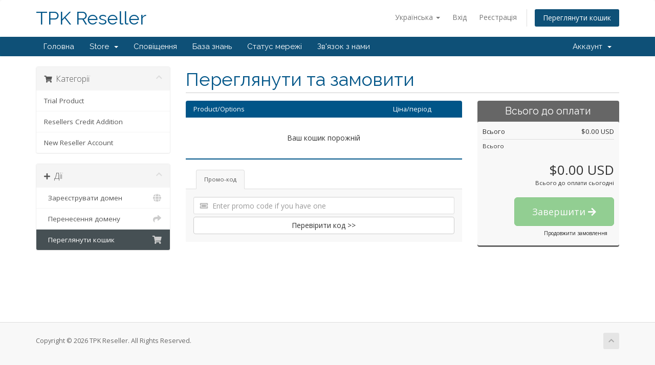

--- FILE ---
content_type: text/html; charset=utf-8
request_url: https://tpkreseller.com/cart.php?a=view&language=ukranian
body_size: 9261
content:
<!DOCTYPE html>
<html lang="en">
<head>
    <meta charset="utf-8" />
    <meta http-equiv="X-UA-Compatible" content="IE=edge">
    <meta name="viewport" content="width=device-width, initial-scale=1">
    <title>Кошик - TPK Reseller</title>

    <!-- Styling -->
<link href="//fonts.googleapis.com/css?family=Open+Sans:300,400,600|Raleway:400,700" rel="stylesheet">
<link href="/templates/six/css/all.min.css?v=28c19f" rel="stylesheet">
<link href="/assets/css/fontawesome-all.min.css" rel="stylesheet">
<link href="/templates/six/css/custom.css" rel="stylesheet">

<!-- HTML5 Shim and Respond.js IE8 support of HTML5 elements and media queries -->
<!-- WARNING: Respond.js doesn't work if you view the page via file:// -->
<!--[if lt IE 9]>
  <script src="https://oss.maxcdn.com/libs/html5shiv/3.7.0/html5shiv.js"></script>
  <script src="https://oss.maxcdn.com/libs/respond.js/1.4.2/respond.min.js"></script>
<![endif]-->

<script type="815b22e73970a8b0b45ba196-text/javascript">
    var csrfToken = '16dd28655bc940f62373e7be09b4cbde47746b16',
        markdownGuide = 'Керівництво по розмітці',
        locale = 'en',
        saved = 'збережено',
        saving = 'автоматичне збереження',
        whmcsBaseUrl = "",
        requiredText = 'Необхідно',
        recaptchaSiteKey = "";
</script>
<script src="/templates/six/js/scripts.min.js?v=28c19f" type="815b22e73970a8b0b45ba196-text/javascript"></script>


    

</head>
<body data-phone-cc-input="1">



<section id="header">
    <div class="container">
        <ul class="top-nav">
                            <li>
                    <a href="#" class="choose-language" data-toggle="popover" id="languageChooser">
                        Українська
                        <b class="caret"></b>
                    </a>
                    <div id="languageChooserContent" class="hidden">
                        <ul>
                                                            <li>
                                    <a href="/cart.php?a=view&amp;language=arabic">العربية</a>
                                </li>
                                                            <li>
                                    <a href="/cart.php?a=view&amp;language=azerbaijani">Azerbaijani</a>
                                </li>
                                                            <li>
                                    <a href="/cart.php?a=view&amp;language=catalan">Català</a>
                                </li>
                                                            <li>
                                    <a href="/cart.php?a=view&amp;language=chinese">中文</a>
                                </li>
                                                            <li>
                                    <a href="/cart.php?a=view&amp;language=croatian">Hrvatski</a>
                                </li>
                                                            <li>
                                    <a href="/cart.php?a=view&amp;language=czech">Čeština</a>
                                </li>
                                                            <li>
                                    <a href="/cart.php?a=view&amp;language=danish">Dansk</a>
                                </li>
                                                            <li>
                                    <a href="/cart.php?a=view&amp;language=dutch">Nederlands</a>
                                </li>
                                                            <li>
                                    <a href="/cart.php?a=view&amp;language=english">English</a>
                                </li>
                                                            <li>
                                    <a href="/cart.php?a=view&amp;language=estonian">Estonian</a>
                                </li>
                                                            <li>
                                    <a href="/cart.php?a=view&amp;language=farsi">Persian</a>
                                </li>
                                                            <li>
                                    <a href="/cart.php?a=view&amp;language=french">Français</a>
                                </li>
                                                            <li>
                                    <a href="/cart.php?a=view&amp;language=german">Deutsch</a>
                                </li>
                                                            <li>
                                    <a href="/cart.php?a=view&amp;language=hebrew">עברית</a>
                                </li>
                                                            <li>
                                    <a href="/cart.php?a=view&amp;language=hungarian">Magyar</a>
                                </li>
                                                            <li>
                                    <a href="/cart.php?a=view&amp;language=italian">Italiano</a>
                                </li>
                                                            <li>
                                    <a href="/cart.php?a=view&amp;language=macedonian">Macedonian</a>
                                </li>
                                                            <li>
                                    <a href="/cart.php?a=view&amp;language=norwegian">Norwegian</a>
                                </li>
                                                            <li>
                                    <a href="/cart.php?a=view&amp;language=portuguese-br">Português</a>
                                </li>
                                                            <li>
                                    <a href="/cart.php?a=view&amp;language=portuguese-pt">Português</a>
                                </li>
                                                            <li>
                                    <a href="/cart.php?a=view&amp;language=romanian">Română</a>
                                </li>
                                                            <li>
                                    <a href="/cart.php?a=view&amp;language=russian">Русский</a>
                                </li>
                                                            <li>
                                    <a href="/cart.php?a=view&amp;language=spanish">Español</a>
                                </li>
                                                            <li>
                                    <a href="/cart.php?a=view&amp;language=swedish">Svenska</a>
                                </li>
                                                            <li>
                                    <a href="/cart.php?a=view&amp;language=turkish">Türkçe</a>
                                </li>
                                                            <li>
                                    <a href="/cart.php?a=view&amp;language=ukranian">Українська</a>
                                </li>
                                                    </ul>
                    </div>
                </li>
                                        <li>
                    <a href="/clientarea.php">Вхід</a>
                </li>
                                    <li>
                        <a href="/register.php">Реєстрація</a>
                    </li>
                                <li class="primary-action">
                    <a href="/cart.php?a=view" class="btn">
                        Переглянути кошик
                    </a>
                </li>
                                </ul>

                    <a href="/index.php" class="logo logo-text">TPK Reseller</a>
        
    </div>
</section>

<section id="main-menu">

    <nav id="nav" class="navbar navbar-default navbar-main" role="navigation">
        <div class="container">
            <!-- Brand and toggle get grouped for better mobile display -->
            <div class="navbar-header">
                <button type="button" class="navbar-toggle" data-toggle="collapse" data-target="#primary-nav">
                    <span class="sr-only">Toggle navigation</span>
                    <span class="icon-bar"></span>
                    <span class="icon-bar"></span>
                    <span class="icon-bar"></span>
                </button>
            </div>

            <!-- Collect the nav links, forms, and other content for toggling -->
            <div class="collapse navbar-collapse" id="primary-nav">

                <ul class="nav navbar-nav">

                        <li menuItemName="Home" class="" id="Primary_Navbar-Home">
        <a href="/index.php">
                        Головна
                                </a>
            </li>
    <li menuItemName="Store" class="dropdown" id="Primary_Navbar-Store">
        <a class="dropdown-toggle" data-toggle="dropdown" href="#">
                        Store
                        &nbsp;<b class="caret"></b>        </a>
                    <ul class="dropdown-menu">
                            <li menuItemName="Browse Products Services" id="Primary_Navbar-Store-Browse_Products_Services">
                    <a href="/index.php?rp=/store">
                                                Browse All
                                            </a>
                </li>
                            <li menuItemName="Shop Divider 1" class="nav-divider" id="Primary_Navbar-Store-Shop_Divider_1">
                    <a href="">
                                                -----
                                            </a>
                </li>
                            <li menuItemName="Trial Product" id="Primary_Navbar-Store-Trial_Product">
                    <a href="/index.php?rp=/store/trial-product">
                                                Trial Product
                                            </a>
                </li>
                            <li menuItemName="Resellers Credit Addition" id="Primary_Navbar-Store-Resellers_Credit_Addition">
                    <a href="/index.php?rp=/store/resellers-credit-addition">
                                                Resellers Credit Addition
                                            </a>
                </li>
                            <li menuItemName="New Reseller Account" id="Primary_Navbar-Store-New_Reseller_Account">
                    <a href="/index.php?rp=/store/new-reseller-account">
                                                New Reseller Account
                                            </a>
                </li>
                            <li menuItemName="Register a New Domain" id="Primary_Navbar-Store-Register_a_New_Domain">
                    <a href="/cart.php?a=add&domain=register">
                                                Зареєструвати домен
                                            </a>
                </li>
                            <li menuItemName="Transfer a Domain to Us" id="Primary_Navbar-Store-Transfer_a_Domain_to_Us">
                    <a href="/cart.php?a=add&domain=transfer">
                                                Перенести домен до нас
                                            </a>
                </li>
                        </ul>
            </li>
    <li menuItemName="Announcements" class="" id="Primary_Navbar-Announcements">
        <a href="/index.php?rp=/announcements">
                        Сповіщення
                                </a>
            </li>
    <li menuItemName="Knowledgebase" class="" id="Primary_Navbar-Knowledgebase">
        <a href="/index.php?rp=/knowledgebase">
                        База знань
                                </a>
            </li>
    <li menuItemName="Network Status" class="" id="Primary_Navbar-Network_Status">
        <a href="/serverstatus.php">
                        Статус мережі
                                </a>
            </li>
    <li menuItemName="Contact Us" class="" id="Primary_Navbar-Contact_Us">
        <a href="/contact.php">
                        Зв'язок з нами
                                </a>
            </li>

                </ul>

                <ul class="nav navbar-nav navbar-right">

                        <li menuItemName="Account" class="dropdown" id="Secondary_Navbar-Account">
        <a class="dropdown-toggle" data-toggle="dropdown" href="#">
                        Аккаунт
                        &nbsp;<b class="caret"></b>        </a>
                    <ul class="dropdown-menu">
                            <li menuItemName="Login" id="Secondary_Navbar-Account-Login">
                    <a href="/clientarea.php">
                                                Вхід
                                            </a>
                </li>
                            <li menuItemName="Register" id="Secondary_Navbar-Account-Register">
                    <a href="/register.php">
                                                Реєстрація
                                            </a>
                </li>
                            <li menuItemName="Divider" class="nav-divider" id="Secondary_Navbar-Account-Divider">
                    <a href="">
                                                -----
                                            </a>
                </li>
                            <li menuItemName="Forgot Password?" id="Secondary_Navbar-Account-Forgot_Password?">
                    <a href="/index.php?rp=/password/reset">
                                                Забули пароль?
                                            </a>
                </li>
                        </ul>
            </li>

                </ul>

            </div><!-- /.navbar-collapse -->
        </div>
    </nav>

</section>



<section id="main-body">
    <div class="container">
        <div class="row">

                <!-- Container for main page display content -->
        <div class="col-xs-12 main-content">
            


    <script type="815b22e73970a8b0b45ba196-text/javascript">
        // Define state tab index value
        var statesTab = 10;
        var stateNotRequired = true;
    </script>
    <link rel="stylesheet" type="text/css" href="/templates/orderforms/standard_cart/css/all.min.css?v=28c19f" />
<script type="815b22e73970a8b0b45ba196-text/javascript" src="/templates/orderforms/standard_cart/js/scripts.min.js?v=28c19f"></script>    <script type="815b22e73970a8b0b45ba196-text/javascript" src="/assets/js/StatesDropdown.js"></script>

    <div id="order-standard_cart">

        <div class="row">
            <div class="cart-sidebar">

                    <div menuItemName="Categories" class="panel card card-sidebar mb-3 panel-sidebar">
        <div class="panel-heading card-header">
            <h3 class="panel-title">
                                    <i class="fas fa-shopping-cart"></i>&nbsp;
                
                Категорії

                
                <i class="fas fa-chevron-up card-minimise panel-minimise pull-right float-right"></i>
            </h3>
        </div>

        
                    <div class="list-group collapsable-card-body">
                                                            <a menuItemName="Trial Product" href="/index.php?rp=/store/trial-product" class="list-group-item list-group-item-action" id="Secondary_Sidebar-Categories-Trial_Product">
                            
                            Trial Product

                                                    </a>
                                                                                <a menuItemName="Resellers Credit Addition" href="/index.php?rp=/store/resellers-credit-addition" class="list-group-item list-group-item-action" id="Secondary_Sidebar-Categories-Resellers_Credit_Addition">
                            
                            Resellers Credit Addition

                                                    </a>
                                                                                <a menuItemName="New Reseller Account" href="/index.php?rp=/store/new-reseller-account" class="list-group-item list-group-item-action" id="Secondary_Sidebar-Categories-New_Reseller_Account">
                            
                            New Reseller Account

                                                    </a>
                                                </div>
        
            </div>

        <div menuItemName="Actions" class="panel card card-sidebar mb-3 panel-sidebar">
        <div class="panel-heading card-header">
            <h3 class="panel-title">
                                    <i class="fas fa-plus"></i>&nbsp;
                
                Дії

                
                <i class="fas fa-chevron-up card-minimise panel-minimise pull-right float-right"></i>
            </h3>
        </div>

        
                    <div class="list-group collapsable-card-body">
                                                            <a menuItemName="Domain Registration" href="/cart.php?a=add&domain=register" class="list-group-item list-group-item-action" id="Secondary_Sidebar-Actions-Domain_Registration">
                                                            <i class="fas fa-globe fa-fw"></i>&nbsp;
                            
                            Зареєструвати домен

                                                    </a>
                                                                                <a menuItemName="Domain Transfer" href="/cart.php?a=add&domain=transfer" class="list-group-item list-group-item-action" id="Secondary_Sidebar-Actions-Domain_Transfer">
                                                            <i class="fas fa-share fa-fw"></i>&nbsp;
                            
                            Перенесення домену

                                                    </a>
                                                                                <a menuItemName="View Cart" href="/cart.php?a=view" class="list-group-item list-group-item-action active" id="Secondary_Sidebar-Actions-View_Cart">
                                                            <i class="fas fa-shopping-cart fa-fw"></i>&nbsp;
                            
                            Переглянути кошик

                                                    </a>
                                                </div>
        
            </div>

    
            </div>
            <div class="cart-body">
                <div class="header-lined">
                    <h1 class="font-size-36">Переглянути та замовити</h1>
                </div>

                <div class="sidebar-collapsed">

            <div class="panel card panel-default">
                <div class="m-0 panel-heading card-header">
        <h3 class="panel-title">
                            <i class="fas fa-shopping-cart"></i>&nbsp;
            
            Категорії

                    </h3>
    </div>

    <div class="panel-body card-body">
        <form role="form">
            <select class="form-control custom-select" onchange="if (!window.__cfRLUnblockHandlers) return false; selectChangeNavigate(this)" data-cf-modified-815b22e73970a8b0b45ba196-="">
                                                    <option menuItemName="Trial Product" value="/index.php?rp=/store/trial-product" class="list-group-item" >
                        Trial Product

                                            </option>
                                                        <option menuItemName="Resellers Credit Addition" value="/index.php?rp=/store/resellers-credit-addition" class="list-group-item" >
                        Resellers Credit Addition

                                            </option>
                                                        <option menuItemName="New Reseller Account" value="/index.php?rp=/store/new-reseller-account" class="list-group-item" >
                        New Reseller Account

                                            </option>
                                                                        <option value="" class="list-group-item" selected=""selected>- Обрати іншу категорію -</option>
                            </select>
        </form>
    </div>

            </div>
            <div class="panel card panel-default">
                <div class="m-0 panel-heading card-header">
        <h3 class="panel-title">
                            <i class="fas fa-plus"></i>&nbsp;
            
            Дії

                    </h3>
    </div>

    <div class="panel-body card-body">
        <form role="form">
            <select class="form-control custom-select" onchange="if (!window.__cfRLUnblockHandlers) return false; selectChangeNavigate(this)" data-cf-modified-815b22e73970a8b0b45ba196-="">
                                                    <option menuItemName="Domain Registration" value="/cart.php?a=add&domain=register" class="list-group-item" >
                        Зареєструвати домен

                                            </option>
                                                        <option menuItemName="Domain Transfer" value="/cart.php?a=add&domain=transfer" class="list-group-item" >
                        Перенесення домену

                                            </option>
                                                        <option menuItemName="View Cart" value="/cart.php?a=view" class="list-group-item" selected="selected">
                        Переглянути кошик

                                            </option>
                                                                                                            </select>
        </form>
    </div>

            </div>
    
    
</div>

                <div class="row">
                    <div class="secondary-cart-body">

                        
                        
                        <form method="post" action="/cart.php?a=view">
<input type="hidden" name="token" value="16dd28655bc940f62373e7be09b4cbde47746b16" />

                            <div class="view-cart-items-header">
                                <div class="row">
                                    <div class="col-sm-7 col-xs-7 col-7">
                                        Product/Options
                                    </div>
                                                                        <div class="col-sm-4 col-xs-5 col-5 text-right">
                                        Ціна/період
                                    </div>
                                </div>
                            </div>
                            <div class="view-cart-items">

                                
                                
                                
                                
                                
                                                                    <div class="view-cart-empty">
                                        Ваш кошик порожній
                                    </div>
                                
                            </div>

                            
                        </form>

                        
                        
                        <div class="view-cart-tabs">
                            <ul class="nav nav-tabs" role="tablist">
                                <li role="presentation" class="nav-item active">
                                    <a href="#applyPromo" class="nav-link active" aria-controls="applyPromo" role="tab" data-toggle="tab">
                                        Промо-код
                                    </a>
                                </li>
                                                            </ul>
                            <div class="tab-content">
                                <div role="tabpanel" class="tab-pane active promo" id="applyPromo">
                                                                            <form method="post" action="cart.php?a=view">
<input type="hidden" name="token" value="16dd28655bc940f62373e7be09b4cbde47746b16" />
                                            <div class="form-group prepend-icon ">
                                                <label for="cardno" class="field-icon">
                                                    <i class="fas fa-ticket-alt"></i>
                                                </label>
                                                <input type="text" name="promocode" id="inputPromotionCode" class="field form-control" placeholder="Enter promo code if you have one" required="required">
                                            </div>
                                            <button type="submit" name="validatepromo" class="btn btn-block btn-default" value="Перевірити код >>">
                                                Перевірити код >>
                                            </button>
                                        </form>
                                                                    </div>
                                <div role="tabpanel" class="tab-pane" id="calcTaxes">

                                    <form method="post" action="cart.php?a=setstateandcountry">
<input type="hidden" name="token" value="16dd28655bc940f62373e7be09b4cbde47746b16" />
                                        <div class="form-group row">
                                            <label for="inputState" class="pt-sm-2 col-sm-4 control-label text-sm-right">Район/область/штат</label>
                                            <div class="col-sm-7">
                                                <input type="text" name="state" id="inputState" value="" class="form-control" />
                                            </div>
                                        </div>
                                        <div class="form-group row">
                                            <label for="inputCountry" class="pt-sm-2 col-sm-4 control-label text-sm-right">Country</label>
                                            <div class="col-sm-7">
                                                <select name="country" id="inputCountry" class="form-control">
                                                                                                            <option value="AF">
                                                            Afghanistan
                                                        </option>
                                                                                                            <option value="AX">
                                                            Aland Islands
                                                        </option>
                                                                                                            <option value="AL">
                                                            Albania
                                                        </option>
                                                                                                            <option value="DZ">
                                                            Algeria
                                                        </option>
                                                                                                            <option value="AS">
                                                            American Samoa
                                                        </option>
                                                                                                            <option value="AD">
                                                            Andorra
                                                        </option>
                                                                                                            <option value="AO">
                                                            Angola
                                                        </option>
                                                                                                            <option value="AI">
                                                            Anguilla
                                                        </option>
                                                                                                            <option value="AQ">
                                                            Antarctica
                                                        </option>
                                                                                                            <option value="AG">
                                                            Antigua And Barbuda
                                                        </option>
                                                                                                            <option value="AR">
                                                            Argentina
                                                        </option>
                                                                                                            <option value="AM">
                                                            Armenia
                                                        </option>
                                                                                                            <option value="AW">
                                                            Aruba
                                                        </option>
                                                                                                            <option value="AU">
                                                            Australia
                                                        </option>
                                                                                                            <option value="AT">
                                                            Austria
                                                        </option>
                                                                                                            <option value="AZ">
                                                            Azerbaijan
                                                        </option>
                                                                                                            <option value="BS">
                                                            Bahamas
                                                        </option>
                                                                                                            <option value="BH">
                                                            Bahrain
                                                        </option>
                                                                                                            <option value="BD">
                                                            Bangladesh
                                                        </option>
                                                                                                            <option value="BB">
                                                            Barbados
                                                        </option>
                                                                                                            <option value="BY">
                                                            Belarus
                                                        </option>
                                                                                                            <option value="BE">
                                                            Belgium
                                                        </option>
                                                                                                            <option value="BZ">
                                                            Belize
                                                        </option>
                                                                                                            <option value="BJ">
                                                            Benin
                                                        </option>
                                                                                                            <option value="BM">
                                                            Bermuda
                                                        </option>
                                                                                                            <option value="BT">
                                                            Bhutan
                                                        </option>
                                                                                                            <option value="BO">
                                                            Bolivia
                                                        </option>
                                                                                                            <option value="BA">
                                                            Bosnia And Herzegovina
                                                        </option>
                                                                                                            <option value="BW">
                                                            Botswana
                                                        </option>
                                                                                                            <option value="BR">
                                                            Brazil
                                                        </option>
                                                                                                            <option value="IO">
                                                            British Indian Ocean Territory
                                                        </option>
                                                                                                            <option value="BN">
                                                            Brunei Darussalam
                                                        </option>
                                                                                                            <option value="BG">
                                                            Bulgaria
                                                        </option>
                                                                                                            <option value="BF">
                                                            Burkina Faso
                                                        </option>
                                                                                                            <option value="BI">
                                                            Burundi
                                                        </option>
                                                                                                            <option value="KH">
                                                            Cambodia
                                                        </option>
                                                                                                            <option value="CM">
                                                            Cameroon
                                                        </option>
                                                                                                            <option value="CA">
                                                            Canada
                                                        </option>
                                                                                                            <option value="IC">
                                                            Canary Islands
                                                        </option>
                                                                                                            <option value="CV">
                                                            Cape Verde
                                                        </option>
                                                                                                            <option value="KY">
                                                            Cayman Islands
                                                        </option>
                                                                                                            <option value="CF">
                                                            Central African Republic
                                                        </option>
                                                                                                            <option value="TD">
                                                            Chad
                                                        </option>
                                                                                                            <option value="CL">
                                                            Chile
                                                        </option>
                                                                                                            <option value="CN">
                                                            China
                                                        </option>
                                                                                                            <option value="CX">
                                                            Christmas Island
                                                        </option>
                                                                                                            <option value="CC">
                                                            Cocos (Keeling) Islands
                                                        </option>
                                                                                                            <option value="CO">
                                                            Colombia
                                                        </option>
                                                                                                            <option value="KM">
                                                            Comoros
                                                        </option>
                                                                                                            <option value="CG">
                                                            Congo
                                                        </option>
                                                                                                            <option value="CD">
                                                            Congo, Democratic Republic
                                                        </option>
                                                                                                            <option value="CK">
                                                            Cook Islands
                                                        </option>
                                                                                                            <option value="CR">
                                                            Costa Rica
                                                        </option>
                                                                                                            <option value="CI">
                                                            Cote D'Ivoire
                                                        </option>
                                                                                                            <option value="HR">
                                                            Croatia
                                                        </option>
                                                                                                            <option value="CU">
                                                            Cuba
                                                        </option>
                                                                                                            <option value="CW">
                                                            Curacao
                                                        </option>
                                                                                                            <option value="CY">
                                                            Cyprus
                                                        </option>
                                                                                                            <option value="CZ">
                                                            Czech Republic
                                                        </option>
                                                                                                            <option value="DK">
                                                            Denmark
                                                        </option>
                                                                                                            <option value="DJ">
                                                            Djibouti
                                                        </option>
                                                                                                            <option value="DM">
                                                            Dominica
                                                        </option>
                                                                                                            <option value="DO">
                                                            Dominican Republic
                                                        </option>
                                                                                                            <option value="EC">
                                                            Ecuador
                                                        </option>
                                                                                                            <option value="EG">
                                                            Egypt
                                                        </option>
                                                                                                            <option value="SV">
                                                            El Salvador
                                                        </option>
                                                                                                            <option value="GQ">
                                                            Equatorial Guinea
                                                        </option>
                                                                                                            <option value="ER">
                                                            Eritrea
                                                        </option>
                                                                                                            <option value="EE">
                                                            Estonia
                                                        </option>
                                                                                                            <option value="ET">
                                                            Ethiopia
                                                        </option>
                                                                                                            <option value="FK">
                                                            Falkland Islands (Malvinas)
                                                        </option>
                                                                                                            <option value="FO">
                                                            Faroe Islands
                                                        </option>
                                                                                                            <option value="FJ">
                                                            Fiji
                                                        </option>
                                                                                                            <option value="FI">
                                                            Finland
                                                        </option>
                                                                                                            <option value="FR">
                                                            France
                                                        </option>
                                                                                                            <option value="GF">
                                                            French Guiana
                                                        </option>
                                                                                                            <option value="PF">
                                                            French Polynesia
                                                        </option>
                                                                                                            <option value="TF">
                                                            French Southern Territories
                                                        </option>
                                                                                                            <option value="GA">
                                                            Gabon
                                                        </option>
                                                                                                            <option value="GM">
                                                            Gambia
                                                        </option>
                                                                                                            <option value="GE">
                                                            Georgia
                                                        </option>
                                                                                                            <option value="DE">
                                                            Germany
                                                        </option>
                                                                                                            <option value="GH">
                                                            Ghana
                                                        </option>
                                                                                                            <option value="GI">
                                                            Gibraltar
                                                        </option>
                                                                                                            <option value="GR">
                                                            Greece
                                                        </option>
                                                                                                            <option value="GL">
                                                            Greenland
                                                        </option>
                                                                                                            <option value="GD">
                                                            Grenada
                                                        </option>
                                                                                                            <option value="GP">
                                                            Guadeloupe
                                                        </option>
                                                                                                            <option value="GU">
                                                            Guam
                                                        </option>
                                                                                                            <option value="GT">
                                                            Guatemala
                                                        </option>
                                                                                                            <option value="GG">
                                                            Guernsey
                                                        </option>
                                                                                                            <option value="GN">
                                                            Guinea
                                                        </option>
                                                                                                            <option value="GW">
                                                            Guinea-Bissau
                                                        </option>
                                                                                                            <option value="GY">
                                                            Guyana
                                                        </option>
                                                                                                            <option value="HT">
                                                            Haiti
                                                        </option>
                                                                                                            <option value="HM">
                                                            Heard Island & Mcdonald Islands
                                                        </option>
                                                                                                            <option value="VA">
                                                            Holy See (Vatican City State)
                                                        </option>
                                                                                                            <option value="HN">
                                                            Honduras
                                                        </option>
                                                                                                            <option value="HK">
                                                            Hong Kong
                                                        </option>
                                                                                                            <option value="HU">
                                                            Hungary
                                                        </option>
                                                                                                            <option value="IS">
                                                            Iceland
                                                        </option>
                                                                                                            <option value="IN">
                                                            India
                                                        </option>
                                                                                                            <option value="ID">
                                                            Indonesia
                                                        </option>
                                                                                                            <option value="IR">
                                                            Iran, Islamic Republic Of
                                                        </option>
                                                                                                            <option value="IQ">
                                                            Iraq
                                                        </option>
                                                                                                            <option value="IE">
                                                            Ireland
                                                        </option>
                                                                                                            <option value="IM">
                                                            Isle Of Man
                                                        </option>
                                                                                                            <option value="IL">
                                                            Israel
                                                        </option>
                                                                                                            <option value="IT">
                                                            Italy
                                                        </option>
                                                                                                            <option value="JM">
                                                            Jamaica
                                                        </option>
                                                                                                            <option value="JP">
                                                            Japan
                                                        </option>
                                                                                                            <option value="JE">
                                                            Jersey
                                                        </option>
                                                                                                            <option value="JO">
                                                            Jordan
                                                        </option>
                                                                                                            <option value="KZ">
                                                            Kazakhstan
                                                        </option>
                                                                                                            <option value="KE">
                                                            Kenya
                                                        </option>
                                                                                                            <option value="KI">
                                                            Kiribati
                                                        </option>
                                                                                                            <option value="KR">
                                                            Korea
                                                        </option>
                                                                                                            <option value="XK">
                                                            Kosovo
                                                        </option>
                                                                                                            <option value="KW">
                                                            Kuwait
                                                        </option>
                                                                                                            <option value="KG">
                                                            Kyrgyzstan
                                                        </option>
                                                                                                            <option value="LA">
                                                            Lao People's Democratic Republic
                                                        </option>
                                                                                                            <option value="LV">
                                                            Latvia
                                                        </option>
                                                                                                            <option value="LB">
                                                            Lebanon
                                                        </option>
                                                                                                            <option value="LS">
                                                            Lesotho
                                                        </option>
                                                                                                            <option value="LR">
                                                            Liberia
                                                        </option>
                                                                                                            <option value="LY">
                                                            Libyan Arab Jamahiriya
                                                        </option>
                                                                                                            <option value="LI">
                                                            Liechtenstein
                                                        </option>
                                                                                                            <option value="LT">
                                                            Lithuania
                                                        </option>
                                                                                                            <option value="LU">
                                                            Luxembourg
                                                        </option>
                                                                                                            <option value="MO">
                                                            Macao
                                                        </option>
                                                                                                            <option value="MK">
                                                            Macedonia
                                                        </option>
                                                                                                            <option value="MG">
                                                            Madagascar
                                                        </option>
                                                                                                            <option value="MW">
                                                            Malawi
                                                        </option>
                                                                                                            <option value="MY">
                                                            Malaysia
                                                        </option>
                                                                                                            <option value="MV">
                                                            Maldives
                                                        </option>
                                                                                                            <option value="ML">
                                                            Mali
                                                        </option>
                                                                                                            <option value="MT">
                                                            Malta
                                                        </option>
                                                                                                            <option value="MH">
                                                            Marshall Islands
                                                        </option>
                                                                                                            <option value="MQ">
                                                            Martinique
                                                        </option>
                                                                                                            <option value="MR">
                                                            Mauritania
                                                        </option>
                                                                                                            <option value="MU">
                                                            Mauritius
                                                        </option>
                                                                                                            <option value="YT">
                                                            Mayotte
                                                        </option>
                                                                                                            <option value="MX">
                                                            Mexico
                                                        </option>
                                                                                                            <option value="FM">
                                                            Micronesia, Federated States Of
                                                        </option>
                                                                                                            <option value="MD">
                                                            Moldova
                                                        </option>
                                                                                                            <option value="MC">
                                                            Monaco
                                                        </option>
                                                                                                            <option value="MN">
                                                            Mongolia
                                                        </option>
                                                                                                            <option value="ME">
                                                            Montenegro
                                                        </option>
                                                                                                            <option value="MS">
                                                            Montserrat
                                                        </option>
                                                                                                            <option value="MA">
                                                            Morocco
                                                        </option>
                                                                                                            <option value="MZ">
                                                            Mozambique
                                                        </option>
                                                                                                            <option value="MM">
                                                            Myanmar
                                                        </option>
                                                                                                            <option value="NA">
                                                            Namibia
                                                        </option>
                                                                                                            <option value="NR">
                                                            Nauru
                                                        </option>
                                                                                                            <option value="NP">
                                                            Nepal
                                                        </option>
                                                                                                            <option value="NL">
                                                            Netherlands
                                                        </option>
                                                                                                            <option value="AN">
                                                            Netherlands Antilles
                                                        </option>
                                                                                                            <option value="NC">
                                                            New Caledonia
                                                        </option>
                                                                                                            <option value="NZ">
                                                            New Zealand
                                                        </option>
                                                                                                            <option value="NI">
                                                            Nicaragua
                                                        </option>
                                                                                                            <option value="NE">
                                                            Niger
                                                        </option>
                                                                                                            <option value="NG">
                                                            Nigeria
                                                        </option>
                                                                                                            <option value="NU">
                                                            Niue
                                                        </option>
                                                                                                            <option value="NF">
                                                            Norfolk Island
                                                        </option>
                                                                                                            <option value="MP">
                                                            Northern Mariana Islands
                                                        </option>
                                                                                                            <option value="NO">
                                                            Norway
                                                        </option>
                                                                                                            <option value="OM">
                                                            Oman
                                                        </option>
                                                                                                            <option value="PK">
                                                            Pakistan
                                                        </option>
                                                                                                            <option value="PW">
                                                            Palau
                                                        </option>
                                                                                                            <option value="PS">
                                                            Palestine, State of
                                                        </option>
                                                                                                            <option value="PA">
                                                            Panama
                                                        </option>
                                                                                                            <option value="PG">
                                                            Papua New Guinea
                                                        </option>
                                                                                                            <option value="PY">
                                                            Paraguay
                                                        </option>
                                                                                                            <option value="PE">
                                                            Peru
                                                        </option>
                                                                                                            <option value="PH">
                                                            Philippines
                                                        </option>
                                                                                                            <option value="PN">
                                                            Pitcairn
                                                        </option>
                                                                                                            <option value="PL">
                                                            Poland
                                                        </option>
                                                                                                            <option value="PT">
                                                            Portugal
                                                        </option>
                                                                                                            <option value="PR">
                                                            Puerto Rico
                                                        </option>
                                                                                                            <option value="QA">
                                                            Qatar
                                                        </option>
                                                                                                            <option value="RE">
                                                            Reunion
                                                        </option>
                                                                                                            <option value="RO">
                                                            Romania
                                                        </option>
                                                                                                            <option value="RU">
                                                            Russian Federation
                                                        </option>
                                                                                                            <option value="RW">
                                                            Rwanda
                                                        </option>
                                                                                                            <option value="BL">
                                                            Saint Barthelemy
                                                        </option>
                                                                                                            <option value="SH">
                                                            Saint Helena
                                                        </option>
                                                                                                            <option value="KN">
                                                            Saint Kitts And Nevis
                                                        </option>
                                                                                                            <option value="LC">
                                                            Saint Lucia
                                                        </option>
                                                                                                            <option value="MF">
                                                            Saint Martin
                                                        </option>
                                                                                                            <option value="PM">
                                                            Saint Pierre And Miquelon
                                                        </option>
                                                                                                            <option value="VC">
                                                            Saint Vincent And Grenadines
                                                        </option>
                                                                                                            <option value="WS">
                                                            Samoa
                                                        </option>
                                                                                                            <option value="SM">
                                                            San Marino
                                                        </option>
                                                                                                            <option value="ST">
                                                            Sao Tome And Principe
                                                        </option>
                                                                                                            <option value="SA">
                                                            Saudi Arabia
                                                        </option>
                                                                                                            <option value="SN">
                                                            Senegal
                                                        </option>
                                                                                                            <option value="RS">
                                                            Serbia
                                                        </option>
                                                                                                            <option value="SC">
                                                            Seychelles
                                                        </option>
                                                                                                            <option value="SL">
                                                            Sierra Leone
                                                        </option>
                                                                                                            <option value="SG">
                                                            Singapore
                                                        </option>
                                                                                                            <option value="SK">
                                                            Slovakia
                                                        </option>
                                                                                                            <option value="SI">
                                                            Slovenia
                                                        </option>
                                                                                                            <option value="SB">
                                                            Solomon Islands
                                                        </option>
                                                                                                            <option value="SO">
                                                            Somalia
                                                        </option>
                                                                                                            <option value="ZA">
                                                            South Africa
                                                        </option>
                                                                                                            <option value="GS">
                                                            South Georgia And Sandwich Isl.
                                                        </option>
                                                                                                            <option value="ES">
                                                            Spain
                                                        </option>
                                                                                                            <option value="LK">
                                                            Sri Lanka
                                                        </option>
                                                                                                            <option value="SD">
                                                            Sudan
                                                        </option>
                                                                                                            <option value="SS">
                                                            South Sudan
                                                        </option>
                                                                                                            <option value="SR">
                                                            Suriname
                                                        </option>
                                                                                                            <option value="SJ">
                                                            Svalbard And Jan Mayen
                                                        </option>
                                                                                                            <option value="SZ">
                                                            Swaziland
                                                        </option>
                                                                                                            <option value="SE">
                                                            Sweden
                                                        </option>
                                                                                                            <option value="CH">
                                                            Switzerland
                                                        </option>
                                                                                                            <option value="SY">
                                                            Syrian Arab Republic
                                                        </option>
                                                                                                            <option value="TW">
                                                            Taiwan
                                                        </option>
                                                                                                            <option value="TJ">
                                                            Tajikistan
                                                        </option>
                                                                                                            <option value="TZ">
                                                            Tanzania
                                                        </option>
                                                                                                            <option value="TH">
                                                            Thailand
                                                        </option>
                                                                                                            <option value="TL">
                                                            Timor-Leste
                                                        </option>
                                                                                                            <option value="TG">
                                                            Togo
                                                        </option>
                                                                                                            <option value="TK">
                                                            Tokelau
                                                        </option>
                                                                                                            <option value="TO">
                                                            Tonga
                                                        </option>
                                                                                                            <option value="TT">
                                                            Trinidad And Tobago
                                                        </option>
                                                                                                            <option value="TN">
                                                            Tunisia
                                                        </option>
                                                                                                            <option value="TR">
                                                            Turkey
                                                        </option>
                                                                                                            <option value="TM">
                                                            Turkmenistan
                                                        </option>
                                                                                                            <option value="TC">
                                                            Turks And Caicos Islands
                                                        </option>
                                                                                                            <option value="TV">
                                                            Tuvalu
                                                        </option>
                                                                                                            <option value="UG">
                                                            Uganda
                                                        </option>
                                                                                                            <option value="UA">
                                                            Ukraine
                                                        </option>
                                                                                                            <option value="AE">
                                                            United Arab Emirates
                                                        </option>
                                                                                                            <option value="GB">
                                                            United Kingdom
                                                        </option>
                                                                                                            <option value="US" selected>
                                                            United States
                                                        </option>
                                                                                                            <option value="UM">
                                                            United States Outlying Islands
                                                        </option>
                                                                                                            <option value="UY">
                                                            Uruguay
                                                        </option>
                                                                                                            <option value="UZ">
                                                            Uzbekistan
                                                        </option>
                                                                                                            <option value="VU">
                                                            Vanuatu
                                                        </option>
                                                                                                            <option value="VE">
                                                            Venezuela
                                                        </option>
                                                                                                            <option value="VN">
                                                            Viet Nam
                                                        </option>
                                                                                                            <option value="VG">
                                                            Virgin Islands, British
                                                        </option>
                                                                                                            <option value="VI">
                                                            Virgin Islands, U.S.
                                                        </option>
                                                                                                            <option value="WF">
                                                            Wallis And Futuna
                                                        </option>
                                                                                                            <option value="EH">
                                                            Western Sahara
                                                        </option>
                                                                                                            <option value="YE">
                                                            Yemen
                                                        </option>
                                                                                                            <option value="ZM">
                                                            Zambia
                                                        </option>
                                                                                                            <option value="ZW">
                                                            Zimbabwe
                                                        </option>
                                                                                                    </select>
                                            </div>
                                        </div>
                                        <div class="form-group text-center">
                                            <button type="submit" class="btn btn-default">
                                                Оновити
                                            </button>
                                        </div>
                                    </form>

                                </div>
                            </div>
                        </div>

                    </div>
                    <div class="secondary-cart-sidebar" id="scrollingPanelContainer">

                        <div class="order-summary" id="orderSummary">
                            <div class="loader w-hidden" id="orderSummaryLoader">
                                <i class="fas fa-fw fa-sync fa-spin"></i>
                            </div>
                            <h2 class="font-size-30">Всього до оплати</h2>
                            <div class="summary-container">

                                <div class="subtotal clearfix">
                                    <span class="pull-left float-left">Всього</span>
                                    <span id="subtotal" class="pull-right float-right">$0.00 USD</span>
                                </div>
                                                                <div class="recurring-totals clearfix">
                                    <span class="pull-left float-left">Всього</span>
                                    <span id="recurring" class="pull-right float-right recurring-charges">
                                        <span id="recurringMonthly" style="display:none;">
                                            <span class="cost"></span> Щомісячно<br />
                                        </span>
                                        <span id="recurringQuarterly" style="display:none;">
                                            <span class="cost"></span> Щоквартально<br />
                                        </span>
                                        <span id="recurringSemiAnnually" style="display:none;">
                                            <span class="cost"></span> За півроку<br />
                                        </span>
                                        <span id="recurringAnnually" style="display:none;">
                                            <span class="cost"></span> Щорічно<br />
                                        </span>
                                        <span id="recurringBiennially" style="display:none;">
                                            <span class="cost"></span> Кожні два роки<br />
                                        </span>
                                        <span id="recurringTriennially" style="display:none;">
                                            <span class="cost"></span> Раз на три роки<br />
                                        </span>
                                    </span>
                                </div>

                                <div class="total-due-today total-due-today-padded">
                                    <span id="totalDueToday" class="amt">$0.00 USD</span>
                                    <span>Всього до оплати сьогодні</span>
                                </div>

                                <div class="express-checkout-buttons">
                                                                    </div>

                                <div class="text-right">
                                    <a href="cart.php?a=checkout&e=false" class="btn btn-success btn-lg btn-checkout disabled" id="checkout">
                                        Завершити
                                        <i class="fas fa-arrow-right"></i>
                                    </a><br />
                                    <a href="cart.php" class="btn btn-link btn-continue-shopping" id="continueShopping">
                                        Продовжити замовлення
                                    </a>
                                </div>

                            </div>
                        </div>
                    </div>
                </div>
            </div>
        </div>

        <form method="post" action="cart.php">
<input type="hidden" name="token" value="16dd28655bc940f62373e7be09b4cbde47746b16" />
            <input type="hidden" name="a" value="remove" />
            <input type="hidden" name="r" value="" id="inputRemoveItemType" />
            <input type="hidden" name="i" value="" id="inputRemoveItemRef" />
            <div class="modal fade modal-remove-item" id="modalRemoveItem" tabindex="-1" role="dialog">
                <div class="modal-dialog" role="document">
                    <div class="modal-content">
                        <div class="modal-body">
                            <div class="float-right">
                                <button type="button" class="close" data-dismiss="modal" aria-label="Закрити">
                                    <span aria-hidden="true">&times;</span>
                                </button>
                            </div>
                            <h4 class="modal-title margin-bottom mb-3">
                                <i class="fas fa-times fa-3x"></i>
                                <span>Видалити</span>
                            </h4>
                            Ви дійсно хочете видалити цей пункт з кошику?
                        </div>
                        <div class="modal-footer justify-content-center">
                            <button type="button" class="btn btn-default" data-dismiss="modal">Ні</button>
                            <button type="submit" class="btn btn-primary">Так</button>
                        </div>
                    </div>
                </div>
            </div>
        </form>

        <form method="post" action="cart.php">
<input type="hidden" name="token" value="16dd28655bc940f62373e7be09b4cbde47746b16" />
            <input type="hidden" name="a" value="empty" />
            <div class="modal fade modal-remove-item" id="modalEmptyCart" tabindex="-1" role="dialog">
                <div class="modal-dialog" role="document">
                    <div class="modal-content">
                        <div class="modal-body">
                            <div class="float-right">
                                <button type="button" class="close" data-dismiss="modal" aria-label="Закрити">
                                    <span aria-hidden="true">&times;</span>
                                </button>
                            </div>
                            <h4 class="modal-title margin-bottom mb-3">
                                <i class="fas fa-trash-alt fa-3x"></i>
                                <span>Спорожнити кошик</span>
                            </h4>
                            Ви дійсно хочете спорожнити свій кошик?
                        </div>
                        <div class="modal-footer justify-content-center">
                            <button type="button" class="btn btn-default" data-dismiss="modal">Ні</button>
                            <button type="submit" class="btn btn-primary">Так</button>
                        </div>
                    </div>
                </div>
            </div>
        </form>
    </div>


                </div><!-- /.main-content -->
                            <div class="clearfix"></div>
        </div>
    </div>
</section>

<section id="footer">
    <div class="container">
        <a href="#" class="back-to-top"><i class="fas fa-chevron-up"></i></a>
        <p>Copyright &copy; 2026 TPK Reseller. All Rights Reserved.</p>
    </div>
</section>

<div id="fullpage-overlay" class="hidden">
    <div class="outer-wrapper">
        <div class="inner-wrapper">
            <img src="/assets/img/overlay-spinner.svg">
            <br>
            <span class="msg"></span>
        </div>
    </div>
</div>

<div class="modal system-modal fade" id="modalAjax" tabindex="-1" role="dialog" aria-hidden="true">
    <div class="modal-dialog">
        <div class="modal-content panel-primary">
            <div class="modal-header panel-heading">
                <button type="button" class="close" data-dismiss="modal">
                    <span aria-hidden="true">&times;</span>
                    <span class="sr-only">Close</span>
                </button>
                <h4 class="modal-title"></h4>
            </div>
            <div class="modal-body panel-body">
                Завантаження...
            </div>
            <div class="modal-footer panel-footer">
                <div class="pull-left loader">
                    <i class="fas fa-circle-notch fa-spin"></i>
                    Завантаження...
                </div>
                <button type="button" class="btn btn-default" data-dismiss="modal">
                    Close
                </button>
                <button type="button" class="btn btn-primary modal-submit">
                    Submit
                </button>
            </div>
        </div>
    </div>
</div>

<form action="#" id="frmGeneratePassword" class="form-horizontal">
    <div class="modal fade" id="modalGeneratePassword">
        <div class="modal-dialog">
            <div class="modal-content panel-primary">
                <div class="modal-header panel-heading">
                    <button type="button" class="close" data-dismiss="modal" aria-label="Close"><span aria-hidden="true">&times;</span></button>
                    <h4 class="modal-title">
                        Generate Password
                    </h4>
                </div>
                <div class="modal-body">
                    <div class="alert alert-danger hidden" id="generatePwLengthError">
                        Please enter a number between 8 and 64 for the password length
                    </div>
                    <div class="form-group">
                        <label for="generatePwLength" class="col-sm-4 control-label">Password Length</label>
                        <div class="col-sm-8">
                            <input type="number" min="8" max="64" value="12" step="1" class="form-control input-inline input-inline-100" id="inputGeneratePasswordLength">
                        </div>
                    </div>
                    <div class="form-group">
                        <label for="generatePwOutput" class="col-sm-4 control-label">Generated Password</label>
                        <div class="col-sm-8">
                            <input type="text" class="form-control" id="inputGeneratePasswordOutput">
                        </div>
                    </div>
                    <div class="row">
                        <div class="col-sm-8 col-sm-offset-4">
                            <button type="submit" class="btn btn-default btn-sm">
                                <i class="fas fa-plus fa-fw"></i>
                                Generate new password
                            </button>
                            <button type="button" class="btn btn-default btn-sm copy-to-clipboard" data-clipboard-target="#inputGeneratePasswordOutput">
                                <img src="/assets/img/clippy.svg" alt="Copy to clipboard" width="15">
                                Copy
                            </button>
                        </div>
                    </div>
                </div>
                <div class="modal-footer">
                    <button type="button" class="btn btn-default" data-dismiss="modal">
                        Close
                    </button>
                    <button type="button" class="btn btn-primary" id="btnGeneratePasswordInsert" data-clipboard-target="#inputGeneratePasswordOutput">
                        Copy to clipboard and Insert
                    </button>
                </div>
            </div>
        </div>
    </div>
</form>



<script src="/cdn-cgi/scripts/7d0fa10a/cloudflare-static/rocket-loader.min.js" data-cf-settings="815b22e73970a8b0b45ba196-|49" defer></script><script defer src="https://static.cloudflareinsights.com/beacon.min.js/vcd15cbe7772f49c399c6a5babf22c1241717689176015" integrity="sha512-ZpsOmlRQV6y907TI0dKBHq9Md29nnaEIPlkf84rnaERnq6zvWvPUqr2ft8M1aS28oN72PdrCzSjY4U6VaAw1EQ==" data-cf-beacon='{"version":"2024.11.0","token":"0955b633f3ad42668827c9dcb5ce6452","r":1,"server_timing":{"name":{"cfCacheStatus":true,"cfEdge":true,"cfExtPri":true,"cfL4":true,"cfOrigin":true,"cfSpeedBrain":true},"location_startswith":null}}' crossorigin="anonymous"></script>
</body>
</html>
